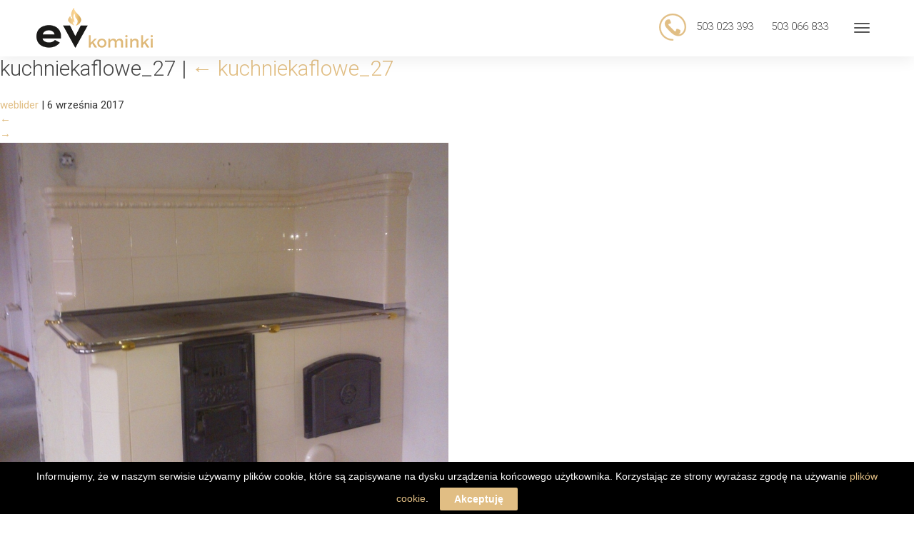

--- FILE ---
content_type: text/html; charset=UTF-8
request_url: https://evkominki.pl/kuchniekaflowe_27/
body_size: 4857
content:
<!DOCTYPE html><html lang="pl-PL"
 prefix="og: https://ogp.me/ns#" ><head><meta http-equiv="X-UA-Compatible" content="IE=edge,chrome=1"><meta charset="UTF-8" /><meta name="theme-color" content="#c6a062"><meta name="author" content="Web Lider"><meta name="viewport" content="width=device-width, initial-scale=1, maximum-scale=1"><link rel="alternate" type="application/rss+xml" title="Wkłady i obudowy kominkowe, kuchnie i kominki kaflowe, akumulacyjne, pieco kominki z kafli na zamówienie, montaż: Poznań, Wielkopolska, Wrocław, Dolny Śląsk RSS2 Feed" href="https://evkominki.pl/feed/" /><link rel="pingback" href="https://evkominki.pl/xmlrpc.php" /><meta name="facebook-domain-verification" content="aokmqu60cps6mdufn0ve0yplaroh7j" /><link media="all" href="https://evkominki.pl/assets_evkominki/cache/autoptimize/css/autoptimize_acf827e467e2038acd3fbd9b3616b991.css" rel="stylesheet" /><title>kuchniekaflowe_27 | Wkłady i obudowy kominkowe, kuchnie i kominki kaflowe, akumulacyjne, pieco kominki z kafli na zamówienie, montaż: Poznań, Wielkopolska, Wrocław, Dolny Śląsk</title><meta name="description" content="7"/><meta name="google-site-verification" content="LoQ19i6Y4PUL6TnIDLSIvvGmYG6kwuSjZuGCnRIt_T8" />  <script async src="https://www.googletagmanager.com/gtag/js?id=G-TLZP5Q3C3P"></script> <meta property="og:site_name" content="Wkłady i obudowy kominkowe, kuchnie i kominki kaflowe, akumulacyjne, pieco kominki z kafli na zamówienie, montaż: Poznań, Wielkopolska, Wrocław, Dolny Śląsk | Wkłady i obudowy kominkowe, kuchnie i kominki kaflowe, akumulacyjne, pieco kominki z kafli na zamówienie, montaż: Poznań, Wielkopolska, Wrocław, Dolny Śląsk" /><meta property="og:type" content="article" /><meta property="og:title" content="kuchniekaflowe_27 | Wkłady i obudowy kominkowe, kuchnie i kominki kaflowe, akumulacyjne, pieco kominki z kafli na zamówienie, montaż: Poznań, Wielkopolska, Wrocław, Dolny Śląsk" /><meta property="og:image" content="https://evkominki.pl/assets_evkominki/uploads/2017/09/logo-white.png" /><meta property="og:image:secure_url" content="https://evkominki.pl/assets_evkominki/uploads/2017/09/logo-white.png" /><meta property="article:published_time" content="2017-09-06T14:12:34Z" /><meta property="article:modified_time" content="2018-01-26T07:58:36Z" /><meta name="twitter:card" content="summary" /><meta name="twitter:domain" content="evkominki.pl" /><meta name="twitter:title" content="kuchniekaflowe_27 | Wkłady i obudowy kominkowe, kuchnie i kominki kaflowe, akumulacyjne, pieco kominki z kafli na zamówienie, montaż: Poznań, Wielkopolska, Wrocław, Dolny Śląsk" /><meta name="twitter:image" content="https://evkominki.pl/assets_evkominki/uploads/2017/09/logo-white.png" /><meta name="google" content="nositelinkssearchbox" /> <script type="application/ld+json" class="aioseo-schema">{"@context":"https:\/\/schema.org","@graph":[{"@type":"WebSite","@id":"https:\/\/evkominki.pl\/#website","url":"https:\/\/evkominki.pl\/","name":"Wk\u0142ady i obudowy kominkowe, kuchnie i kominki kaflowe, akumulacyjne, pieco kominki z kafli na zam\u00f3wienie, monta\u017c: Pozna\u0144, Wielkopolska, Wroc\u0142aw, Dolny \u015al\u0105sk","description":"Wk\u0142ady i obudowy kominkowe, kuchnie i kominki kaflowe, akumulacyjne, pieco kominki z kafli na zam\u00f3wienie, monta\u017c: Pozna\u0144, Wielkopolska, Wroc\u0142aw, Dolny \u015al\u0105sk","publisher":{"@id":"https:\/\/evkominki.pl\/#organization"}},{"@type":"Organization","@id":"https:\/\/evkominki.pl\/#organization","name":"EV P.H.U. Ewa Przewo\u017ana","url":"https:\/\/evkominki.pl\/","logo":{"@type":"ImageObject","@id":"https:\/\/evkominki.pl\/#organizationLogo","url":"https:\/\/evkominki.pl\/assets_evkominki\/uploads\/2017\/09\/logo-evkominki.jpg","width":"176","height":"60"},"image":{"@id":"https:\/\/evkominki.pl\/#organizationLogo"},"contactPoint":{"@type":"ContactPoint","telephone":"+48503023393","contactType":"Sales"}},{"@type":"BreadcrumbList","@id":"https:\/\/evkominki.pl\/kuchniekaflowe_27\/#breadcrumblist","itemListElement":[{"@type":"ListItem","@id":"https:\/\/evkominki.pl\/#listItem","position":"1","item":{"@type":"WebPage","@id":"https:\/\/evkominki.pl\/","name":"Home","description":"Wk\u0142ady i obudowy kominkowe, kuchnie i kominki kaflowe, akumulacyjne, pieco kominki z kafli na zam\u00f3wienie, monta\u017c: Pozna\u0144, Wielkopolska, Wroc\u0142aw, Dolny \u015al\u0105sk","url":"https:\/\/evkominki.pl\/"},"nextItem":"https:\/\/evkominki.pl\/kuchniekaflowe_27\/#listItem"},{"@type":"ListItem","@id":"https:\/\/evkominki.pl\/kuchniekaflowe_27\/#listItem","position":"2","item":{"@type":"WebPage","@id":"https:\/\/evkominki.pl\/kuchniekaflowe_27\/","name":"kuchniekaflowe_27","description":"7","url":"https:\/\/evkominki.pl\/kuchniekaflowe_27\/"},"previousItem":"https:\/\/evkominki.pl\/#listItem"}]},{"@type":"Person","@id":"https:\/\/evkominki.pl\/author\/weblider\/#author","url":"https:\/\/evkominki.pl\/author\/weblider\/","name":"weblider","image":{"@type":"ImageObject","@id":"https:\/\/evkominki.pl\/kuchniekaflowe_27\/#authorImage","url":"https:\/\/secure.gravatar.com\/avatar\/116a9c48740abe5801b62f46c41a959b?s=96&d=mm&r=g","width":"96","height":"96","caption":"weblider"}},{"@type":"ItemPage","@id":"https:\/\/evkominki.pl\/kuchniekaflowe_27\/#itempage","url":"https:\/\/evkominki.pl\/kuchniekaflowe_27\/","name":"kuchniekaflowe_27 | Wk\u0142ady i obudowy kominkowe, kuchnie i kominki kaflowe, akumulacyjne, pieco kominki z kafli na zam\u00f3wienie, monta\u017c: Pozna\u0144, Wielkopolska, Wroc\u0142aw, Dolny \u015al\u0105sk","description":"7","inLanguage":"pl-PL","isPartOf":{"@id":"https:\/\/evkominki.pl\/#website"},"breadcrumb":{"@id":"https:\/\/evkominki.pl\/kuchniekaflowe_27\/#breadcrumblist"},"author":"https:\/\/evkominki.pl\/kuchniekaflowe_27\/#author","creator":"https:\/\/evkominki.pl\/kuchniekaflowe_27\/#author","datePublished":"2017-09-06T14:12:34+02:00","dateModified":"2018-01-26T07:58:36+01:00"}]}</script> <link rel='dns-prefetch' href='//s.w.org' /><link rel="alternate" type="application/rss+xml" title="Wkłady i obudowy kominkowe, kuchnie i kominki kaflowe, akumulacyjne, pieco kominki z kafli na zamówienie, montaż: Poznań, Wielkopolska, Wrocław, Dolny Śląsk &raquo; Kanał z wpisami" href="https://evkominki.pl/feed/" /><link rel="alternate" type="application/rss+xml" title="Wkłady i obudowy kominkowe, kuchnie i kominki kaflowe, akumulacyjne, pieco kominki z kafli na zamówienie, montaż: Poznań, Wielkopolska, Wrocław, Dolny Śląsk &raquo; Kanał z komentarzami" href="https://evkominki.pl/comments/feed/" /><link rel="alternate" type="application/rss+xml" title="Wkłady i obudowy kominkowe, kuchnie i kominki kaflowe, akumulacyjne, pieco kominki z kafli na zamówienie, montaż: Poznań, Wielkopolska, Wrocław, Dolny Śląsk &raquo; kuchniekaflowe_27 Kanał z komentarzami" href="https://evkominki.pl/feed/?attachment_id=755" />  <script src="//www.googletagmanager.com/gtag/js?id=G-G4J0GFK12R"  data-cfasync="false" data-wpfc-render="false" type="text/javascript" async></script>  <script type='text/javascript' src='https://evkominki.pl/wp-includes/js/jquery/jquery.min.js?ver=3.5.1' id='jquery-core-js'></script> <script type='text/javascript' id='responsive-lightbox-js-extra'>var rlArgs = {"script":"swipebox","selector":"lightbox","customEvents":"","activeGalleries":"1","animation":"1","hideCloseButtonOnMobile":"0","removeBarsOnMobile":"0","hideBars":"1","hideBarsDelay":"5000","videoMaxWidth":"1080","useSVG":"1","loopAtEnd":"0","woocommerce_gallery":"0","ajaxurl":"https:\/\/evkominki.pl\/wp-admin\/admin-ajax.php","nonce":"f21f55e2f6"};</script> <link rel="https://api.w.org/" href="https://evkominki.pl/wp-json/" /><link rel="alternate" type="application/json" href="https://evkominki.pl/wp-json/wp/v2/media/755" /><link rel="EditURI" type="application/rsd+xml" title="RSD" href="https://evkominki.pl/xmlrpc.php?rsd" /><link rel="wlwmanifest" type="application/wlwmanifest+xml" href="https://evkominki.pl/wp-includes/wlwmanifest.xml" /><meta name="generator" content="WordPress 5.7.14" /><link rel='shortlink' href='https://evkominki.pl/?p=755' /><link rel="alternate" type="application/json+oembed" href="https://evkominki.pl/wp-json/oembed/1.0/embed?url=https%3A%2F%2Fevkominki.pl%2Fkuchniekaflowe_27%2F" /><link rel="alternate" type="text/xml+oembed" href="https://evkominki.pl/wp-json/oembed/1.0/embed?url=https%3A%2F%2Fevkominki.pl%2Fkuchniekaflowe_27%2F&#038;format=xml" /><link rel="icon" href="https://evkominki.pl/assets_evkominki/uploads/2020/07/fav.png" sizes="32x32" /><link rel="icon" href="https://evkominki.pl/assets_evkominki/uploads/2020/07/fav.png" sizes="192x192" /><link rel="apple-touch-icon" href="https://evkominki.pl/assets_evkominki/uploads/2020/07/fav.png" /><meta name="msapplication-TileImage" content="https://evkominki.pl/assets_evkominki/uploads/2020/07/fav.png" /></head><body data-rsssl=1 class="attachment attachment-template-default single single-attachment postid-755 attachmentid-755 attachment-jpeg wp-custom-logo"><div id="header-section"><header id="header"><nav class="navbar navbar-primary" role="navigation"> <a href='https://evkominki.pl/' title='Wkłady i obudowy kominkowe, kuchnie i kominki kaflowe, akumulacyjne, pieco kominki z kafli na zamówienie, montaż: Poznań, Wielkopolska, Wrocław, Dolny Śląsk' rel='home'><img src='https://evkominki.pl/assets_evkominki/uploads/2020/07/logo.png' alt='Wkłady i obudowy kominkowe, kuchnie i kominki kaflowe, akumulacyjne, pieco kominki z kafli na zamówienie, montaż: Poznań, Wielkopolska, Wrocław, Dolny Śląsk'></a><div class="wrapper-toggle"><div class="phone-wrapper-mobile"> <img src="https://evkominki.pl/assets_evkominki/themes/evkominki/images/phone.png"><a href="tel:503023393" class="phone-link"> 503 023 393</a> <a href="tel:503066833" class="phone-link">503 066 833</a></div> <button type="button" class="navbar-toggle collapsed" data-toggle="collapse" data-target="#navbar-collapse" aria-expanded="false"> <span class="sr-only">Toggle navigation</span> <span class="icon-bar"></span> <span class="icon-bar"></span> <span class="icon-bar"></span> </button></div><div class="collapse navbar-collapse" id="navbar-collapse"><div class="menu-wrapper"><div class="menu-menu-glowne-container"><ul id="menu-menu-glowne" class="nav navbar-nav"><li id="menu-item-21" class="menu-item menu-item-type-custom menu-item-object-custom menu-item-home menu-item-21"><a href="https://evkominki.pl/">Strona główna</a></li><li id="menu-item-24" class="dropdown menu-item menu-item-type-post_type menu-item-object-page menu-item-has-children menu-item-24"><a href="https://evkominki.pl/oferta/">Oferta</a><ul class="sub-menu"><li id="menu-item-1032" class="menu-item menu-item-type-post_type menu-item-object-page menu-item-1032"><a href="https://evkominki.pl/oferta/piece-kaflowe/">Piece kaflowe</a></li><li id="menu-item-1031" class="menu-item menu-item-type-post_type menu-item-object-page menu-item-1031"><a href="https://evkominki.pl/oferta/kuchnie-kaflowe/">Kuchnie kaflowe</a></li><li id="menu-item-1899" class="menu-item menu-item-type-custom menu-item-object-custom menu-item-has-children menu-item-1899"><a href="#">Kominki <i class="fa fa-caret-right" aria-hidden="true"></i></a><ul class="sub-menu"><li id="menu-item-1028" class="menu-item menu-item-type-post_type menu-item-object-page menu-item-1028"><a href="https://evkominki.pl/oferta/kominki-kaflowe/">Kominki kaflowe</a></li><li id="menu-item-1030" class="menu-item menu-item-type-post_type menu-item-object-page menu-item-1030"><a href="https://evkominki.pl/oferta/kominki-tradycyjne/">Kominki tradycyjne</a></li><li id="menu-item-1029" class="menu-item menu-item-type-post_type menu-item-object-page menu-item-1029"><a href="https://evkominki.pl/oferta/kominki-nowoczesne/">Kominki nowoczesne</a></li><li id="menu-item-1027" class="menu-item menu-item-type-post_type menu-item-object-page menu-item-1027"><a href="https://evkominki.pl/oferta/kominki-gazowe/">Kominki gazowe</a></li><li id="menu-item-1985" class="menu-item menu-item-type-post_type menu-item-object-page menu-item-1985"><a href="https://evkominki.pl/oferta/kominki-elektryczne/">Kominki elektryczne</a></li></ul></li><li id="menu-item-1026" class="menu-item menu-item-type-post_type menu-item-object-page menu-item-1026"><a href="https://evkominki.pl/oferta/ogien-w-ogrodzie/">Ogień w ogrodzie</a></li><li id="menu-item-1128" class="menu-item menu-item-type-post_type menu-item-object-page menu-item-1128"><a href="https://evkominki.pl/oferta/kominy/">Kominy</a></li><li id="menu-item-2538" class="menu-item menu-item-type-post_type menu-item-object-page menu-item-2538"><a href="https://evkominki.pl/oferta/rekuperacja/">Rekuperacja</a></li><li id="menu-item-1288" class="menu-item menu-item-type-post_type menu-item-object-page menu-item-1288"><a href="https://evkominki.pl/oferta/piecyki-wolnostojace/">Piecyki wolnostojące</a></li><li id="menu-item-1722" class="menu-item menu-item-type-post_type menu-item-object-page menu-item-1722"><a href="https://evkominki.pl/oferta/spieki-kwarcowe/">Spieki kwarcowe</a></li><li id="menu-item-1868" class="menu-item menu-item-type-post_type menu-item-object-page menu-item-1868"><a href="https://evkominki.pl/projekty/">Projekty</a></li></ul></li><li id="menu-item-23" class="menu-item menu-item-type-post_type menu-item-object-page menu-item-23"><a href="https://evkominki.pl/o-firmie/">O firmie</a></li><li id="menu-item-1911" class="menu-item menu-item-type-taxonomy menu-item-object-category menu-item-1911"><a href="https://evkominki.pl/category/blog/">Blog</a></li><li id="menu-item-22" class="menu-item menu-item-type-post_type menu-item-object-page menu-item-22"><a href="https://evkominki.pl/kontakt/">Kontakt</a></li><li id="menu-item-91" class="fb-link menu-item menu-item-type-custom menu-item-object-custom menu-item-91"><a target="_blank" rel="noopener" href="https://www.facebook.com/Evkominki-272025172903702/"><i class="fa fa-facebook" aria-hidden="true"></i></a></li><li id="menu-item-1000" class="instagram-link menu-item menu-item-type-custom menu-item-object-custom menu-item-1000"><a target="_blank" rel="noopener" href="http://instagram.com/evkominki"><i class="fa fa-instagram" aria-hidden="true"></i></a></li><li id="menu-item-3438" class="menu-item menu-item-type-custom menu-item-object-custom menu-item-3438"><a href="https://www.renevsystem.pl/"><img src="https://evkominki.pl/assets_evkominki/uploads/2023/09/logo_renevsystem.png" alt="renevsystem" width="68" height="35"/></a></li></ul></div></div></div><div class="phone-wrapper"> <img src="https://evkominki.pl/assets_evkominki/themes/evkominki/images/phone.png"><a href="tel:503023393" class="phone-link"> 503 023 393</a> <a href="tel:503066833" class="phone-link">503 066 833</a></div></nav></header><section id="content" role="main"><header class="header"><h1 class="entry-title">kuchniekaflowe_27 <span class="meta-sep">|</span> <a href="https://evkominki.pl/kuchniekaflowe_27/" title="Return to kuchniekaflowe_27" rev="attachment"><span class="meta-nav">&larr; </span>kuchniekaflowe_27</a></h1><section class="entry-meta"> <span class="author vcard"><a href="https://evkominki.pl/author/weblider/" title="Wpisy od weblider" rel="author">weblider</a></span> <span class="meta-sep"> | </span> <span class="entry-date">6 września 2017</span></section></header><article id="post-755" class="post-755 attachment type-attachment status-inherit hentry"><header class="header"><nav id="nav-above" class="navigation" role="navigation"><div class="nav-previous"><a href='https://evkominki.pl/assets_evkominki/uploads/2017/09/kuchniekaflowe_26.jpg' title="" data-rl_title="" class="rl-gallery-link" data-rl_caption="" data-rel="lightbox-gallery-0">&larr;</a></div><div class="nav-next"><a href='https://evkominki.pl/assets_evkominki/uploads/2017/09/kuchniekaflowe_28.jpg' title="" data-rl_title="" class="rl-gallery-link" data-rl_caption="" data-rel="lightbox-gallery-0">&rarr;</a></div></nav></header><section class="entry-content"><div class="entry-attachment"><p class="attachment"><a href="https://evkominki.pl/assets_evkominki/uploads/2017/09/kuchniekaflowe_27.jpg" title="kuchniekaflowe_27" rel="attachment"><img src="https://evkominki.pl/assets_evkominki/uploads/2017/09/kuchniekaflowe_27.jpg" width="628" height="640" class="attachment-medium" alt="" /></a></p></div><div class="entry-caption"><p>7</p></div></section></article><section id="comments"><div id="respond" class="comment-respond"><h3 id="reply-title" class="comment-reply-title">Dodaj komentarz <small><a rel="nofollow" id="cancel-comment-reply-link" href="/kuchniekaflowe_27/#respond" style="display:none;">Anuluj pisanie odpowiedzi</a></small></h3><form action="https://evkominki.pl/wp-comments-post.php" method="post" id="commentform" class="comment-form"><p class="comment-notes"><span id="email-notes">Twój adres e-mail nie zostanie opublikowany.</span> Wymagane pola są oznaczone <span class="required">*</span></p><p class="comment-form-comment"><label for="comment">Komentarz</label><textarea id="comment" name="comment" cols="45" rows="8" maxlength="65525" required="required"></textarea></p><p class="comment-form-author"><label for="author">Nazwa <span class="required">*</span></label> <input id="author" name="author" type="text" value="" size="30" maxlength="245" required='required' /></p><p class="comment-form-email"><label for="email">Email <span class="required">*</span></label> <input id="email" name="email" type="text" value="" size="30" maxlength="100" aria-describedby="email-notes" required='required' /></p><p class="comment-form-url"><label for="url">Witryna internetowa</label> <input id="url" name="url" type="text" value="" size="30" maxlength="200" /></p><p class="comment-form-cookies-consent"><input id="wp-comment-cookies-consent" name="wp-comment-cookies-consent" type="checkbox" value="yes" /> <label for="wp-comment-cookies-consent">Zapisz moje dane, adres e-mail i witrynę w przeglądarce aby wypełnić dane podczas pisania kolejnych komentarzy.</label></p><p class="form-submit"><input name="submit" type="submit" id="submit" class="submit" value="Opublikuj komentarz" /> <input type='hidden' name='comment_post_ID' value='755' id='comment_post_ID' /> <input type='hidden' name='comment_parent' id='comment_parent' value='0' /></p></form></div></section></section><aside id="sidebar" role="complementary"></aside><footer id="footer"><div class="copyright"> © 2025 EVKOMINKI. Wszystkie prawa zastrzeżone. <br><div class="textwidget"><p>ciepłe kominki | kafle piecowe | kominki akumulacyjne | kominki kaflowe | kuchnie kaflowe | obudowy kominkowe | piece chlebowe | pieco kominki | wkłady kominkowe</p></div></div><div class="text-right">Realizacja: <a href="http://weblider.pl" rel="nofollow">Web Lider</a></div></footer><div id="cookie-law-bar" style="bottom:0;background:#000;color:#fff;">Informujemy, że w naszym serwisie używamy plików cookie, które są zapisywane na dysku urządzenia końcowego użytkownika. Korzystając ze strony wyrażasz zgodę na używanie <a href="/polityka-cookies">plików cookie</a>.<button id="cookie-law-btn" style="background:#e1be84;color:#fff;" onclick="clb_accept();">Akceptuję</button></div>  <script defer src="https://evkominki.pl/assets_evkominki/cache/autoptimize/js/autoptimize_a93e0ecb7304d749f882e674499907d5.js"></script></body></html><!-- WP Fastest Cache file was created in 0.39170217514038 seconds, on 03-11-25 5:25:39 -->